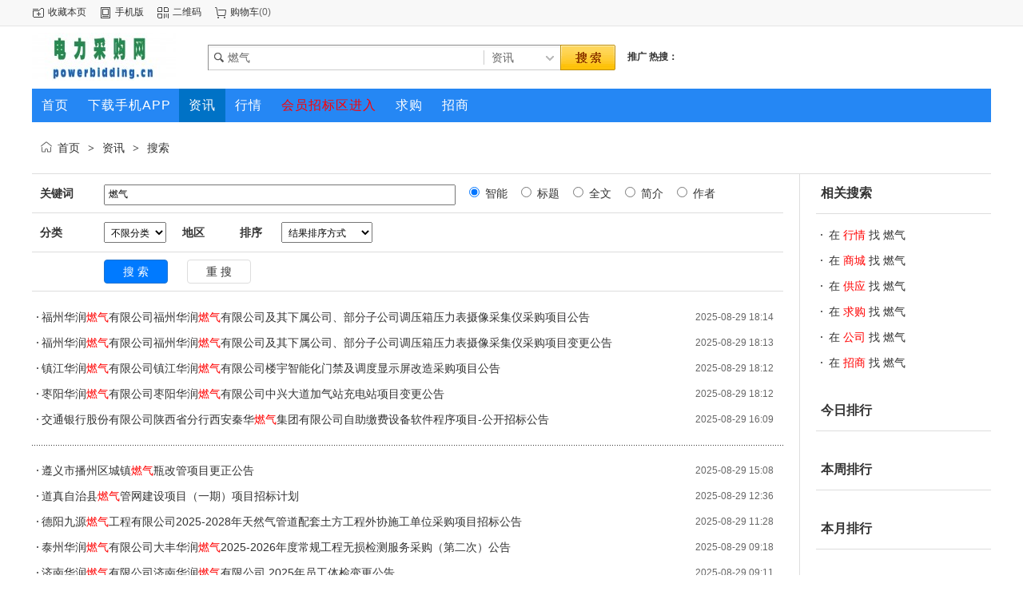

--- FILE ---
content_type: text/html;charset=UTF-8
request_url: http://powerbidding.cn/news/search.php?kw=%E7%87%83%E6%B0%94&page=50
body_size: 4356
content:
<!doctype html>
<html>
<head>
<meta charset="UTF-8"/>
<title>燃气_</title>
<meta name="keywords" content="燃气,"/>
<meta name="description" content="燃气"/>
<meta http-equiv="mobile-agent" content="format=html5;url=http://powerbidding.cn/news/search.php?kw=%E7%87%83%E6%B0%94&page=50">
<meta name="generator" content="www.powerbidding.cn"/>
<link rel="shortcut icon" type="image/x-icon" href="http://www.powerbidding.cn/favicon.ico"/>
<link rel="bookmark" type="image/x-icon" href="http://www.powerbidding.cn/favicon.ico"/>
<link rel="stylesheet" type="text/css" href="http://www.powerbidding.cn/skin/default/style.css"/>
<link rel="stylesheet" type="text/css" href="http://www.powerbidding.cn/skin/default/article.css"/>
<!--[if lte IE 6]>
<link rel="stylesheet" type="text/css" href="http://www.powerbidding.cn/skin/default/ie6.css"/>
<![endif]-->
<script type="text/javascript">window.onerror=function(){return true;}</script><script type="text/javascript" src="http://www.powerbidding.cn/lang/zh-cn/lang.js"></script>
<script type="text/javascript" src="http://www.powerbidding.cn/file/script/config.js"></script>
<!--[if lte IE 9]><!-->
<script type="text/javascript" src="http://www.powerbidding.cn/file/script/jquery-1.5.2.min.js"></script>
<!--<![endif]-->
<!--[if (gte IE 10)|!(IE)]><!-->
<script type="text/javascript" src="http://www.powerbidding.cn/file/script/jquery-2.1.1.min.js"></script>
<!--<![endif]-->
<script type="text/javascript" src="http://www.powerbidding.cn/file/script/common.js"></script>
<script type="text/javascript" src="http://www.powerbidding.cn/file/script/page.js"></script>
<script type="text/javascript" src="http://www.powerbidding.cn/file/script/jquery.lazyload.js"></script><script type="text/javascript">
GoMobile('http://powerbidding.cn/news/search.php?kw=%E7%87%83%E6%B0%94&page=50');
var searchid = 21;
</script>
</head>
<body>
<div class="head" id="head">
<div class="head_m">
<div class="head_r" id="destoon_member"></div>
<div class="head_l">
<ul>
<li class="h_fav"><script type="text/javascript">addFav('收藏本页');</script></li>
<li class="h_mobile"><a href="javascript:Dmobile();">手机版</a></li><li class="h_qrcode"><a href="javascript:Dqrcode();">二维码</a></li><li class="h_cart"><a href="http://www.powerbidding.cn/member/cart.php">购物车</a>(<span class="head_t" id="destoon_cart">0</span>)</li></ul>
</div>
</div>
</div>
<div class="m head_s" id="destoon_space"></div>
<div class="m"><div id="search_tips" style="display:none;"></div></div>
<div id="destoon_qrcode" style="display:none;"></div><div class="m">
<div id="search_module" style="display:none;" onmouseout="Dh('search_module');" onmouseover="Ds('search_module');">
<ul>
<li onclick="setModule('21','资讯')">资讯</li><li onclick="setModule('7','行情')">行情</li><li onclick="setModule('6','求购')">求购</li><li onclick="setModule('22','招商')">招商</li></ul>
</div>
</div>
<div class="m">
<div class="logo f_l"><a href="http://www.powerbidding.cn/"><img src="http://www.powerbidding.cn/skin/default/image/logo.gif" alt="电力建设项目网"/></a></div>
<form id="destoon_search" action="http://www.powerbidding.cn/news/search.php" onsubmit="return Dsearch(1);">
<input type="hidden" name="moduleid" value="21" id="destoon_moduleid"/>
<input type="hidden" name="spread" value="0" id="destoon_spread"/>
<div class="head_search">
<div>
<input name="kw" id="destoon_kw" type="text" class="search_i" value="燃气" onfocus="if(this.value=='请输入关键词') this.value='';" onkeyup="STip(this.value);" autocomplete="off" x-webkit-speech speech/><input type="text" id="destoon_select" class="search_m" value="资讯" readonly onfocus="this.blur();" onclick="$('#search_module').fadeIn('fast');"/><input type="submit" value=" " class="search_s"/>
</div>
</div>
</form>
<div class="head_search_kw f_l"><a href="" onclick="Dsearch_top();return false;"><strong>推广</strong></a> 
<a href="" onclick="Dsearch_adv();return false;"><strong>热搜：</strong></a>
<span id="destoon_word"></span></div>
</div>
<div class="m">
<div class="menu">
<ul><li><a href="http://www.powerbidding.cn/"><span>首页</span></a></li><li><a href="http://m.dlztb.com/app.apk" target="_blank"><span>下载手机APP</span></a></li><li class="menuon"><a href="http://www.powerbidding.cn/news/"><span>资讯</span></a></li><li><a href="http://www.powerbidding.cn/quote/"><span>行情</span></a></li><li><a href="http://www.dlztb.com/zbxx/" target="_blank"><span style="color:#FF0000;">会员招标区进入</span></a></li><li><a href="http://www.powerbidding.cn/buy/"><span>求购</span></a></li><li><a href="http://www.powerbidding.cn/invest/"><span>招商</span></a></li></ul>
</div>
</div>
<div class="m b20" id="headb"></div><div class="m">
<div class="nav bd-b"><a href="http://www.powerbidding.cn/">首页</a> <i>&gt;</i> <a href="http://www.powerbidding.cn/news/">资讯</a> <i>&gt;</i> <a href="http://www.powerbidding.cn/news/search.php">搜索</a></div>
</div>
<div class="m m2">
<div class="m2l">
<form action="http://www.powerbidding.cn/news/search.php" id="fsearch">
<div class="sort">
<div class="sort-k">关键词</div>
<div class="sort-v">
<input type="text" size="60" name="kw" value="燃气"/> &nbsp;
<input type="radio" name="fields" value="0" id="fd_0" checked/><label for="fd_0"> 智能</label> &nbsp;
<input type="radio" name="fields" value="1" id="fd_1"/><label for="fd_1"> 标题</label> &nbsp;
<input type="radio" name="fields" value="2" id="fd_2"/><label for="fd_2"> 全文</label> &nbsp;
<input type="radio" name="fields" value="3" id="fd_3"/><label for="fd_3"> 简介</label> &nbsp;
<input type="radio" name="fields" value="4" id="fd_4"/><label for="fd_4"> 作者</label> &nbsp;
</div>
<div class="c_b"></div>
</div>
<div class="sort">
<div class="sort-k">分类</div>
<div class="sort-v">
<select name="catid"  id="catid_1"><option value="0">不限分类</option><option value="4">电力设备</option><option value="5">电力工程</option></select><b>地区</b>
<b>排序</b>
<select name="order" ><option value="0" selected=selected>结果排序方式</option><option value="1">按相似度排序</option><option value="2">按添加时间排序</option><option value="3">按浏览人气排序</option></select></div>
<div class="c_b"></div>
</div>
<div class="sort">
<div class="sort-k">&nbsp;</div>
<div class="sort-v">
<input type="submit" value="搜 索" class="btn-blue"/>
<input type="button" value="重 搜" class="btn" onclick="Go('http://www.powerbidding.cn/news/search.php');"/>
</div>
<div class="c_b"></div>
</div>
</form>
<div class="catlist"><ul>
<li><i>2025-08-29 18:14</i><a href="http://www.powerbidding.cn/news/202508/29/437400.html" target="_blank" title="福州华润燃气有限公司福州华润燃气有限公司及其下属公司、部分子公司调压箱压力表摄像采集仪采购项目公告">福州华润<span class="highlight">燃气</span>有限公司福州华润<span class="highlight">燃气</span>有限公司及其下属公司、部分子公司调压箱压力表摄像采集仪采购项目公告</a></li>
<li><i>2025-08-29 18:13</i><a href="http://www.powerbidding.cn/news/202508/29/437397.html" target="_blank" title="福州华润燃气有限公司福州华润燃气有限公司及其下属公司、部分子公司调压箱压力表摄像采集仪采购项目变更公告">福州华润<span class="highlight">燃气</span>有限公司福州华润<span class="highlight">燃气</span>有限公司及其下属公司、部分子公司调压箱压力表摄像采集仪采购项目变更公告</a></li>
<li><i>2025-08-29 18:12</i><a href="http://www.powerbidding.cn/news/202508/29/437391.html" target="_blank" title="镇江华润燃气有限公司镇江华润燃气有限公司楼宇智能化门禁及调度显示屏改造采购项目公告">镇江华润<span class="highlight">燃气</span>有限公司镇江华润<span class="highlight">燃气</span>有限公司楼宇智能化门禁及调度显示屏改造采购项目公告</a></li>
<li><i>2025-08-29 18:12</i><a href="http://www.powerbidding.cn/news/202508/29/437389.html" target="_blank" title="枣阳华润燃气有限公司枣阳华润燃气有限公司中兴大道加气站充电站项目变更公告">枣阳华润<span class="highlight">燃气</span>有限公司枣阳华润<span class="highlight">燃气</span>有限公司中兴大道加气站充电站项目变更公告</a></li>
<li><i>2025-08-29 16:09</i><a href="http://www.powerbidding.cn/news/202508/29/437168.html" target="_blank" title="交通银行股份有限公司陕西省分行西安秦华燃气集团有限公司自助缴费设备软件程序项目-公开招标公告">交通银行股份有限公司陕西省分行西安秦华<span class="highlight">燃气</span>集团有限公司自助缴费设备软件程序项目-公开招标公告</a></li>
<li class="sp">&nbsp;</li><li><i>2025-08-29 15:08</i><a href="http://www.powerbidding.cn/news/202508/29/437024.html" target="_blank" title="遵义市播州区城镇燃气瓶改管项目更正公告">遵义市播州区城镇<span class="highlight">燃气</span>瓶改管项目更正公告</a></li>
<li><i>2025-08-29 12:36</i><a href="http://www.powerbidding.cn/news/202508/29/436877.html" target="_blank" title="道真自治县燃气管网建设项目（一期）项目招标计划">道真自治县<span class="highlight">燃气</span>管网建设项目（一期）项目招标计划</a></li>
<li><i>2025-08-29 11:28</i><a href="http://www.powerbidding.cn/news/202508/29/436939.html" target="_blank" title="德阳九源燃气工程有限公司2025-2028年天然气管道配套土方工程外协施工单位采购项目招标公告">德阳九源<span class="highlight">燃气</span>工程有限公司2025-2028年天然气管道配套土方工程外协施工单位采购项目招标公告</a></li>
<li><i>2025-08-29 09:18</i><a href="http://www.powerbidding.cn/news/202508/29/436624.html" target="_blank" title="泰州华润燃气有限公司大丰华润燃气2025-2026年度常规工程无损检测服务采购（第二次）公告">泰州华润<span class="highlight">燃气</span>有限公司大丰华润<span class="highlight">燃气</span>2025-2026年度常规工程无损检测服务采购（第二次）公告</a></li>
<li><i>2025-08-29 09:11</i><a href="http://www.powerbidding.cn/news/202508/29/436599.html" target="_blank" title="济南华润燃气有限公司济南华润燃气有限公司 2025年员工体检变更公告">济南华润<span class="highlight">燃气</span>有限公司济南华润<span class="highlight">燃气</span>有限公司 2025年员工体检变更公告</a></li>
<li class="sp">&nbsp;</li><li><i>2025-08-29 09:05</i><a href="http://www.powerbidding.cn/news/202508/29/436565.html" target="_blank" title="景德镇华润燃气有限公司2025年9-10月无缝钢管采购">景德镇华润<span class="highlight">燃气</span>有限公司2025年9-10月无缝钢管采购</a></li>
<li><i>2025-08-28 18:05</i><a href="http://www.powerbidding.cn/news/202508/28/436268.html" target="_blank" title="洪洞华润恒富燃气有限公司洪洞华润恒富燃气有限公司车辆保险采购项目变更公告">洪洞华润恒富<span class="highlight">燃气</span>有限公司洪洞华润恒富<span class="highlight">燃气</span>有限公司车辆保险采购项目变更公告</a></li>
<li><i>2025-08-28 17:47</i><a href="http://www.powerbidding.cn/news/202508/28/436241.html" target="_blank" title="关于上海临港IGCC燃气轮机部件匹 配可行性试验验证-专用氢气测量系统招标公告【重新招标】">关于上海临港IGCC<span class="highlight">燃气</span>轮机部件匹 配可行性试验验证-专用氢气测量系统招标公告【重新招标】</a></li>
<li><i>2025-08-28 17:43</i><a href="http://www.powerbidding.cn/news/202508/28/436239.html" target="_blank" title="上海临港基地300MW级F级重型燃气轮机运维检测工具及耗材采购项目招标公告">上海临港基地300MW级F级重型<span class="highlight">燃气</span>轮机运维检测工具及耗材采购项目招标公告</a></li>
<li><i>2025-08-28 17:41</i><a href="http://www.powerbidding.cn/news/202508/28/436238.html" target="_blank" title="关于重型燃气轮机透平叶片冷却设计方法与数据库第一级静叶制造及测试改装招标公告">关于重型<span class="highlight">燃气</span>轮机透平叶片冷却设计方法与数据库第一级静叶制造及测试改装招标公告</a></li>
<li class="sp">&nbsp;</li><li><i>2025-08-28 17:36</i><a href="http://www.powerbidding.cn/news/202508/28/436237.html" target="_blank" title="中国联合重型燃气轮机技术有限公司500kV汽机主变低压侧GCB、设备检修中心工艺设备采购招标公告">中国联合重型<span class="highlight">燃气</span>轮机技术有限公司500kV汽机主变低压侧GCB、设备检修中心工艺设备采购招标公告</a></li>
<li><i>2025-08-28 14:25</i><a href="http://www.powerbidding.cn/news/202508/28/435888.html" target="_blank" title="燃⽓轮机技术有限公司IGCC燃气轮机部件匹配可行性试验验证-专用氢气测量系统招标公告">燃⽓轮机技术有限公司IGCC<span class="highlight">燃气</span>轮机部件匹配可行性试验验证-专用氢气测量系统招标公告</a></li>
<li><i>2025-08-28 14:08</i><a href="http://www.powerbidding.cn/news/202508/28/435883.html" target="_blank" title="燃气轮机透平叶片冷却设计方法与数据库第一级静叶制造及测试改装招标公告"><span class="highlight">燃气</span>轮机透平叶片冷却设计方法与数据库第一级静叶制造及测试改装招标公告</a></li>
<li><i>2025-08-28 10:44</i><a href="http://www.powerbidding.cn/news/202508/28/435629.html" target="_blank" title="中国重型燃气轮机透平叶片冷却设计方法与数据库第一级静叶制造及测试改装招标公告">中国重型<span class="highlight">燃气</span>轮机透平叶片冷却设计方法与数据库第一级静叶制造及测试改装招标公告</a></li>
<li><i>2025-08-28 10:43</i><a href="http://www.powerbidding.cn/news/202508/28/435628.html" target="_blank" title="中国联合重型燃⽓轮机技术有限公司IGCC燃气轮机部件匹配可行性试验验证-专用氢气测量系统招标公告">中国联合重型燃⽓轮机技术有限公司IGCC<span class="highlight">燃气</span>轮机部件匹配可行性试验验证-专用氢气测量系统招标公告</a></li>
<li class="sp">&nbsp;</li></ul>
<div class="pages"><input type="hidden" id="destoon_previous" value="http://powerbidding.cn/news/search.php?kw=%E7%87%83%E6%B0%94&page=49"/><a href="http://powerbidding.cn/news/search.php?kw=%E7%87%83%E6%B0%94&page=49">&nbsp;&#171;上一页&nbsp;</a>  <a href="http://powerbidding.cn/news/search.php?kw=%E7%87%83%E6%B0%94">&nbsp;1&nbsp;</a>   <a href="http://powerbidding.cn/news/search.php?kw=%E7%87%83%E6%B0%94&page=2">&nbsp;2&nbsp;</a>  &nbsp;&#8230;&nbsp; <a href="http://powerbidding.cn/news/search.php?kw=%E7%87%83%E6%B0%94&page=47">&nbsp;47&nbsp;</a>   <a href="http://powerbidding.cn/news/search.php?kw=%E7%87%83%E6%B0%94&page=48">&nbsp;48&nbsp;</a>   <a href="http://powerbidding.cn/news/search.php?kw=%E7%87%83%E6%B0%94&page=49">&nbsp;49&nbsp;</a>  <strong>&nbsp;50&nbsp;</strong>  <a href="http://powerbidding.cn/news/search.php?kw=%E7%87%83%E6%B0%94&page=51">&nbsp;51&nbsp;</a>   <a href="http://powerbidding.cn/news/search.php?kw=%E7%87%83%E6%B0%94&page=52">&nbsp;52&nbsp;</a>   <a href="http://powerbidding.cn/news/search.php?kw=%E7%87%83%E6%B0%94&page=53">&nbsp;53&nbsp;</a>  &nbsp;&#8230;&nbsp; <a href="http://powerbidding.cn/news/search.php?kw=%E7%87%83%E6%B0%94&page=66">&nbsp;66&nbsp;</a>   <a href="http://powerbidding.cn/news/search.php?kw=%E7%87%83%E6%B0%94&page=67">&nbsp;67&nbsp;</a>  <a href="http://powerbidding.cn/news/search.php?kw=%E7%87%83%E6%B0%94&page=51">&nbsp;下一页&#187;&nbsp;</a> <input type="hidden" id="destoon_next" value="http://powerbidding.cn/news/search.php?kw=%E7%87%83%E6%B0%94&page=51"/>&nbsp;<cite>共1332条/67页</cite>&nbsp;<input type="text" class="pages_inp" id="destoon_pageno" value="50" onkeydown="if(event.keyCode==13 && this.value) {window.location.href='http://powerbidding.cn/news/search.php?kw=%E7%87%83%E6%B0%94&page={destoon_page}'.replace(/\{destoon_page\}/, this.value);return false;}"> <input type="button" class="pages_btn" value="GO" onclick="if(Dd('destoon_pageno').value>0)window.location.href='http://powerbidding.cn/news/search.php?kw=%E7%87%83%E6%B0%94&page={destoon_page}'.replace(/\{destoon_page\}/, Dd('destoon_pageno').value);"/></div></div>
</div>
<div class="m2r">
<div class="b10"></div>
<div class="head-sub"><strong>相关搜索</strong></div>
<div class="list-txt">
<ul>
<li><a href="http://www.powerbidding.cn/quote/search.php?kw=%E7%87%83%E6%B0%94">在 <span class="f_red">行情</span> 找 燃气</a></li><li><a href="http://www.powerbidding.cn/mall/search.php?kw=%E7%87%83%E6%B0%94">在 <span class="f_red">商城</span> 找 燃气</a></li><li><a href="http://www.powerbidding.cn/sell/search.php?kw=%E7%87%83%E6%B0%94">在 <span class="f_red">供应</span> 找 燃气</a></li><li><a href="http://www.powerbidding.cn/buy/search.php?kw=%E7%87%83%E6%B0%94">在 <span class="f_red">求购</span> 找 燃气</a></li><li><a href="http://www.powerbidding.cn/company/search.php?kw=%E7%87%83%E6%B0%94">在 <span class="f_red">公司</span> 找 燃气</a></li><li><a href="http://www.powerbidding.cn/invest/search.php?kw=%E7%87%83%E6%B0%94">在 <span class="f_red">招商</span> 找 燃气</a></li></ul>
</div>
<div class="sponsor"></div>
<div class="head-sub"><strong>今日排行</strong></div>
<div class="list-rank">
<ul>
</ul></div>
<div class="head-sub"><strong>本周排行</strong></div>
<div class="list-rank">
<ul>
</ul></div>
<div class="head-sub"><strong>本月排行</strong></div>
<div class="list-rank">
<ul>
</ul></div>
</div>
<div class="c_b"></div>
</div>
﻿<div class="m b20" id="footb"></div>
<div class="m">
<div class="foot_page">
<a href="http://www.powerbidding.cn/">网站首页</a> &nbsp;|&nbsp; 
</div>
</div>
<div class="m">
<div class="foot">
<div id="copyright">总机电话：010-51957458客服010-51957412微信号no18810099894 24小时移动13683233285联通13126614855经营许可证号：京ICP证070736号工商局网站注册编号:010202008032700008</div>
<div id="powered"><a href="http://www.powerbidding.cn/" target="_blank"><img src="http://www.powerbidding.cn/file/image/powered.gif" width="136" height="10" alt="dlztb.com"/></a></div>
</div>
</div>
<div class="back2top"><a href="javascript:void(0);" title="返回顶部">&nbsp;</a></div>
<script type="text/javascript">
$(function(){$("img").lazyload();});</script>
</body>
</html>

--- FILE ---
content_type: text/css
request_url: http://www.powerbidding.cn/skin/default/style.css
body_size: 21745
content:
/*
	[DESTOON B2B System] Copyright (c) 2008-2018 www.destoon.com
	This is NOT a freeware, use is subject to license.txt
*/
/* global */
* {word-break:break-all;font-family:"Microsoft Yahei",Tahoma,Verdana,Arial;-webkit-text-size-adjust:none;}
body {margin:0;font-size:12px;color:#333333;background:#FFFFFF;}
form,input,select,textarea,td,th {font-size:12px;}
input,textarea,select {padding:6px;}
img {border:none;}
ul li {list-style-type:none;}
ol li {list-style-type:decimal;}
ul,form {margin:0px;padding:0px;}
a:link,a:visited,a:active {color:#333333;text-decoration:none;}
a:hover {color:#FF3300;}
/* links */
a.w:link,a.w:visited,a.w:active {color:#FFFFFF;text-decoration:none;}
a.w:hover {color:#F4F3F2;}
a.b:link,a.b:visited,a.b:active {color:#007AFF;text-decoration:none;}
a.b:hover {color:#FF3300;}
a.g:link,a.g:visited,a.g:active {color:#666666;text-decoration:none;}
a.g:hover {color:#FF6600;}
/* common */
.m {margin:auto;width:1200px;background:#FFFFFF;clear:both;}
.m0 {width:100%;background:#F2F2F2;}
.m0 .m {background:#F2F2F2;}
.m1 {background:url('image/bg-line.png') repeat-y 960px 0;}
.m1l {width:940px;float:left;}
.m1r {width:239px;float:right;}
.m2 {background:url('image/bg-line.png') repeat-y 960px 0;}
.m2l {width:940px;float:left;}
.m2r {width:219px;float:right;}
.m3 {background:url('image/bg-line.png') repeat-y 880px 0;}
.m3l {width:860px;float:left;}
.m3r {width:299px;float:right;}

.head {background:#F8F8F8;width:100%;height:32px;border-bottom:#E5E5E5 1px solid;position:fixed;z-index:9;left:0;}
.head_m {margin:auto;width:1200px;padding:7px 0 0 0;color:#666666;}
.head_s {height:31px;}
.head_t strong{color:#FF0000;font-weight:normal;}
.head_l li {float:left;margin:0 10px 0 0;}
.head_r {float:right;}
.head_r img {position:relative;margin:-2px 6px 0 0;}
.h_location {background:url('image/ico-location.png') no-repeat 0 center;padding:0 6px 0 20px;}
.h_fav {background:url('image/ico-fav.png') no-repeat 0 center;padding:0 6px 0 20px;}
.h_mobile {background:url('image/ico-mobile.png') no-repeat 0 center;padding:0 6px 0 20px;}
.h_cart {background:url('image/ico-cart.png') no-repeat 0 center;padding:0 6px 0 20px;}
.h_qrcode {background:url('image/ico-qrcode.png') no-repeat 0 center;padding:0 6px 0 20px;}

.logo {width:220px;height:80px;overflow:hidden;}
.logo img {margin:10px 0 0 0;height:60px;}
.head_search_kw {width:455px;margin:30px 0 0 15px;height:20px;line-height:20px;overflow:hidden;}
.head_search {float:left;width:510px;height:32px;background:url('image/head_search.png') no-repeat;margin-top:25px;}
.head_search:hover {background:url('image/head_search.png') no-repeat 0 -32px;}
.head_search div {clear:both;padding:4px 0 0 25px;}
.search_i {width:320px;font-size:14px;height:20px;line-height:20px;padding:2px 0 0 0;color:#666666;background:url('image/spacer.gif');border:none;}
.search_m {width:60px;cursor:default;padding:2px 25px 0 10px;font-size:14px;height:20px;line-height:20px;color:#666666;background:url('image/spacer.gif');border:none;}
.search_s {width:70px;height:25px;background:url('image/spacer.gif');border:none;padding:0;margin:0;cursor:pointer;}
.search_i:focus,.search_s:focus{outline:none;}
#search_module {z-index:1000;position:absolute;width:95px;overflow:hidden;margin:56px 0 0 565px;font-size:14px;line-height:26px;color:#666666;background:#FFFFFF;border:#CCCCCC 1px solid;border-top:none;cursor:pointer;}
#search_module li {padding:0 10px;color:#666666;}
#search_module li:hover {color:#FF6600;}
#search_tips {z-index:1000;position:absolute;width:340px;overflow:hidden;cursor:pointer;margin:56px 0 0 220px;font-size:13px;line-height:20px;color:#666666;background:#FFFFFF;border:#444444 1px solid;}
#search_tips div {height:20px;padding:1px 8px 1px 8px;clear:both;overflow:hidden;}
#search_tips div span {float:right;font-size:12px;}
#search_tips label {display:block;width:100%;background:#FAFAFA;font-size:12px;color:#0000CC;text-align:right;}
.search_t_div_1 {color:#333333;}
.search_t_div_1 span {color:#008000;}
.search_t_div_2 {background:#3366CC;color:#FFFFFF;}
.search_t_div_2 span {color:#FFFFFF;}

/* menu */
.menu {height:42px;line-height:42px;background:#2587F4;letter-spacing:1px;font-size:16px;overflow:hidden;}
.menu li {float:left;}
.menu .menuon {background:#0072C6;margin-left:-2px;}
.menu a:link,.menu a:visited,.menu a:active {display:block;height:42px;color:#FFFFFF;padding:0 12px;}
.menu a:hover {background:#0072C6;}

.foot {color:#666666;text-align:center;line-height:32px;padding:10px 0 10px 0;}
.foot_page {background:#EEEEEE;padding:0 10px;text-align:center;height:48px;line-height:48px;overflow:hidden;color:#666666;}

/* layout */
.m_l {width:880px;}
.m_r {width:300px;}
.m_n {width:20px;}
.m_l_1 {width:1000px;}
.m_r_1 {width:180px;}
/* left */
.left_box {border:#DDDDDD 1px solid;}
.left_head {border-bottom:#DDDDDD 1px solid;height:44px;line-height:44px;overflow:hidden;padding:0 10px;}
.left_head strong {font-size:16px;}
.left_head em {font-style:normal;color:#666666;}

/* box */
.box_head {border-bottom:#DDDDDD 1px solid;height:44px;line-height:44px;overflow:hidden;padding:0 10px;}
.box_head strong {font-size:14px;display:block;}
.box_head em {font-style:normal;color:#666666;}

.box_body {padding:10px;}
.box_body li {height:32px;line-height:32px;overflow:hidden;}

.tab_head {border:#DDDDDD 1px solid;border-bottom:none;height:31px;line-height:31px;font-size:14px;overflow:hidden;background:#EEEEEE;font-weight:bold;}
.tab_1 {float:left;padding:0 15px 0 15px;border-right:#DDDDDD 1px solid;cursor:pointer;font-weight:normal;}
.tab_2 {float:left;padding:0 15px 0 15px;border-right:#DDDDDD 1px solid;cursor:pointer;background:#FFFFFF;}
.tab_1_1 {border-bottom:#DDDDDD 1px solid;cursor:pointer;}
.tab_1_2 {border:#DDDDDD 1px solid;border-bottom:none;cursor:pointer;font-weight:bold;}

.tab_head_2 {height:27px;background:#EEEEEE;border-left:#DDDDDD 1px solid;border-right:#DDDDDD 1px solid;text-align:center;padding-left:12px;}
.tab_2_1 {float:left;width:80px;height:27px;line-height:31px;overflow:hidden;background:url('image/tab_2_1.gif') no-repeat 6px right;cursor:pointer;}
.tab_2_1 span {color:#333333;}
.tab_body_2 {border:#DDDDDD 1px solid;border-top:none;}

.li_dot li {background:url('image/li_dot.gif') no-repeat 5px 10px;padding:0 10px 0 12px;}
/* pages */
.pages {padding:24px 0;text-align:center;font-size:12px;color:#666666;clear:both;}
.pages a:link,.pages a:visited,.pages a:active {background:#FFFFFF;border:#DDDDDD 1px solid;padding:6px;text-decoration:none;}
.pages a:hover {background:#258CFF;border:#258CFF 1px solid;color:#FFFFFF;padding:6px;text-decoration:none;}
.pages strong {background:#258CFF;padding:6px;border:#258CFF 1px solid;color:#FFFFFF;}
.pages_inp {width:32px;border:#DDDDDD 1px solid;color:#666666;padding:4px;text-align:center;}
.pages_btn {width:32px;border:#FF6600 1px solid;color:#FFFFFF;padding:4px 6px;background:#FF6600;font-weight:bold;font-size:11px;}
.pages label {background:#FFFFFF;border:#DDDDDD 1px solid;color:#666666;padding:6px 6px;}
.pages label em {color:red;font-weight:bold;font-style:normal;}
.pages label span {font-weight:bold;}
.pages cite {font-style:normal;}
/* table */
.tb {width:100%;}
.tb th {background:#EEEEEE;}
.tb td {border-bottom:#DDDDDD 1px solid;}
.tb tr:hover {background:#F3F3F3;}

.tf {width:100%;}
.tf td {border-top:#F0F0F0 1px solid;}
.tf tr:hover {background:#F4F4F4;}
.tf .tl {width:100px;text-align:right;}
.btns {padding:20px 20px 20px 150px;}
.thumb {padding:6px 0;}
.thumb img {border:#DDDDDD 1px solid;padding:2px;}
.thumb li {height:22px;line-height:22px;overflow:hidden;}
.thumbml ul {margin:10px 0 15px 0;}
.imb img {border:#DDDDDD 1px solid;padding:3px;}
/* album */
#mid_pos {position:absolute;}
#mid_div {width:320px;height:240px;cursor:crosshair;padding:6px;border:#CCCCCC 1px solid;background:#F3F3F3;}
#zoomer {border:#333333 1px solid;width:120px;height:90px;background:#FFFFFF url('image/zoom_bg.gif');position:absolute;opacity:0.5;filter:alpha(opacity=50);}
#big_div {width:400px;height:300px;border:#CCCCCC 1px solid;background:#FFFFFF;position:absolute;overflow:hidden;}
#big_pic {position:absolute;}
.ab_im {padding:2px;margin:10px 0 10px 32px;border:#C0C0C0 1px solid;}
.ab_on {padding:2px;margin:10px 0 10px 32px;border:#FF6600 1px solid;background:#FF6600;}
/* ads */
.adword table {background:url('image/adword_bg.gif') repeat-x 0 bottom;}
.adword_tip {color:#FF1100;border-bottom:#DDDDDD 1px solid;padding:8px 10px 8px 28px;background:url('image/arrow_up.gif') no-repeat 10px 8px;}
.sponsor {margin-bottom:10px;}
/* basic */
.f_l {float:left;}
.f_r {float:right;}
.t_l {text-align:left;}
.t_r {text-align:right;}
.t_c {text-align:center;}
.f_b {font-weight:bold;}
.f_n {font-weight:normal;}
.f_white {color:white;}
.f_gray {color:#666666;}
.f_orange {color:#FF6600;}
.f_red {color:red;}
.f_green {color:green;}
.f_blue {color:blue;}
.f_dblue {color:#007AFF;}
.f_price {font-weight:bold;font-family:Arial;color:#FF0000;}
.px12 {font-size:12px;}
.px14 {font-size:14px;}
.px16 {font-size:16px;}
.px18 {font-size:18px;}
.bd-t {border-top:#DDDDDD 1px solid;}
.bd-b {border-bottom:#DDDDDD 1px solid;}

.b10 {height:10px;}
.b16 {height:16px;}
.b20 {height:20px;}
.b24 {height:24px;}
.b32 {height:32px;}
.pd3 {padding:3px;}
.pd5 {padding:5px;}
.pd10 {padding:10px;}
.pd15 {padding:15px;}
.pd20 {padding:20px;}
.lh18 {line-height:180%;}
.ls1 {letter-spacing:1px;}
.c_p {cursor:pointer;}
.c_b {clear:both;}
.o_h {overflow:hidden;}
.dsn {display:none;}
.absm {vertical-align:middle;}

.btn_s {background:#2388FA;color:#FFFFFF;border:none;padding:2px;letter-spacing:1px;}
.btn_r {background:#D7D7D7;color:#666666;border:none;padding:2px;letter-spacing:1px;}
.bd {border:#CAD9EA 1px solid;}
.highlight {color:red;}
.jt {color:#003278;cursor:pointer;}
.np {padding:20px 30px 20px 50px;line-height:25px;}
.lazy {background:#FAFAFA url('image/loading.gif') no-repeat center center;}
.slide {background:#FAFAFA;overflow:hidden;}

.btn,.btn-green,.btn-blue,.btn-red {color:#FFFFFF;font-size:14px;width:100px;line-height:32px;border:none;border-radius:4px;text-align:center;cursor:pointer;padding:0;-webkit-appearance:none;}
.btn{background:#FFFFFF;border:#DDDDDD 1px solid;color:#333333;}
.btn:hover{background:#D9D9D9;border:#CDCDCD 1px solid;}
.btn-green{background:#1AAD19;border:#18A117 1px solid;color:#FFFFFF;}
.btn-green:hover{background:#179B16;border:#159014 1px solid;}
.btn-blue{background:#007AFF;border:#1E74D0 1px solid;color:#FFFFFF;}
.btn-blue:hover{background:#0569D5;}
.btn-red{background:#F8F8F8;border:#C6C6C6 1px solid;}
.btn-red:hover{background:#CE3C39;border:#BF3835 1px solid;color:#FFFFFF;}

/* position */
.pos {padding:0 16px;height:36px;line-height:36px;background:#EEEEEE;}
.nav {padding:0 10px 20px 32px;height:24px;line-height:24px;background:url('image/ico-nav.png') no-repeat 10px 3px;font-size:14px;}
.nav div {float:right;}
.nav i {font-style:normal;font-weight:bold;color:#444444;padding:0 6px;font-family:simsun;}
.nav em {font-style:normal;color:#999999;padding:0 10px;font-size:12px;}

/* show */
.title {height:48px;line-height:48px;text-align:center;font-weight:bold;font-size:22px;padding:0;margin:0;}
.title_trade {font-weight:bold;font-size:22px;margin:0 0 20px 0;padding:0 0 20px 0;border-bottom:#DDDDDD 1px solid;}
.info {padding:16px;background:#F2F2F2;}
.introduce {margin:20px 0;padding:20px;line-height:180%;font-size:16px;background:#F2F2F2;border-left:#DDDDDD 2px solid;}
.content {font-size:16px;line-height:200%;padding:16px;}
.content p {text-indent:2em;}
.content a:link,.content a:visited,.content a:active {color:#225588;text-decoration:underline;}
.content a:hover {color:#FF6600;text-decoration:none;}
.property {border:#E6E6E6 1px solid;background:#F6F6F6;padding:10px;margin:0 10px 0 10px;}
.property li {float:left;width:30%;height:22px;line-height:22px;overflow:hidden;}
.detail {background:url('image/arrow.gif') no-repeat 0 9px;border-bottom:#C0C0C0 1px dotted;padding:8px 0 8px 20px;margin:0 15px 0 15px;}
.related {padding:10px 16px;line-height:32px;}
.related a {font-size:14px;}
.keylink {font-weight:normal;padding:0 3px 0 3px;}
.share {width:20px;height:20px;cursor:pointer;margin-left:10px;}
.share:hover {width:24px;height:24px;}
.award {padding:32px;text-align:center;}
.award div {width:80px;height:44px;line-height:44px;font-size:20px;font-weight:bold;letter-spacing:2px;margin:auto;background:#FFFFFF;color:#E94657;border:#E94657 2px solid;border-radius:10px;cursor:pointer;}
.award div:hover {background:#E94657;color:#FFFFFF;}
#comment_main div {height:100px;background:url('image/loading.gif') no-repeat center center;}

/* search */
.fsearch {padding:5px 0 10px 15px;margin:1px 1px 0 1px;background:#F5FAFE url('image/fsearch_bg.gif') repeat-x;}
.sch {padding:15px 20px 5px 20px;margin-bottom:10px;}
.sch p {padding:10px 10px 10px 10px;font-size:13px;margin:0;}
.sch_find {border-top:#DDDDDD 1px solid;border-bottom:#EEEEEE 1px solid;margin:5px 0 5px 0;padding:5px 0 5px 5px;font-weight:bold;}
.sch_site li {background:url('image/ico_search.gif') no-repeat 3px 3px;height:23px;line-height:23px;overflow:hidden;padding:0 5px 0 25px;color:#666666;}
.sch_relate li {background:url('image/arrow_up.gif') no-repeat 3px 3px;height:23px;line-height:23px;overflow:hidden;padding:0 5px 0 25px;color:#666666;}
.rank_list {background:url('image/rank_list.gif') no-repeat;}
.rank_list li {height:23px;line-height:23px;overflow:hidden;padding:0 5px 0 35px;}
.ppt {padding:1px 15px 1px 35px;line-height:25px;}
.ppt_l {width:60px;font-weight:bold;}
.ppt_r {color:#DFDFDF;}
.ppt span {padding:1px;background:#2E6AB1;border:#1D589E 1px solid;color:#FFFFFF;}
/* sell && buy && company */
.category {padding:10px 20px 5px 15px;}
.category p {padding:5px 0 5px 0;margin:0;}
.category div {padding:0 20px 0 20px;}

.about {border:#2786C6 1px solid;background:#F2F2F2;padding:8px;margin:15px 15px 0 15px;}
.about li {padding:5px 0 5px 5px;}
.about li span {display:block;width:100px;float:left;color:#1B4C7A;}

.contact_head {height:44px;line-height:44px;border:#DDDDDD 1px solid;border-bottom:none;border-top:#007AFF 2px solid;background:#EEEEEE;padding:0 16px;font-weight:bold;font-size:16px;}
.contact_body {padding:10px;border:#DDDDDD 1px solid;border-top:none;margin-bottom:16px;}
.contact_body li {line-height:24px;border-bottom:#E2E2E2 1px solid;padding:6px 10px;}
.contact_body li span {color:#1B4C7A;padding:0 8px 0 0;}

.type {height:31px;line-height:31px;overflow:hidden;border-top:#DDDDDD 1px solid;background:#EEEEEE;padding-left:35px;}
a.type_1:link,a.type_1:visited,a.type_1:active,a.type_1:hover {float:left;display:block;padding:0 15px 0 15px;background:#FFFFFF;color:#000000;font-weight:bold;}
a.type_2:link,a.type_2:visited,a.type_2:active {float:left;display:block;padding:0 15px 0 15px;border-right:#E2F0FB 1px solid;}
a.type_2:hover {background:#258CFF;color:#FFFFFF;}
.img_tip {width:200px;z-index:1000;position:absolute;padding:5px;border:#DDDDDD 1px solid;background:#FFFFFF;}
.vote {padding:10px;}
.vote div {font-weight:bold;}
.vote li {padding:3px 0 3px 0;}
.vote p {margin:5px 0 5px 0;}

.sort {line-height:48px;border-bottom:#DDDDDD 1px solid;font-size:14px;}
.sort-k {width:80px;padding-left:10px;font-weight:bold;float:left;overflow:hidden;}
.sort-v {width:850px;float:left;}
.sort-v li {float:left;padding:0 10px;}
.sort-v .on {background:#EEEEEE;}
.sort-v i {font-style:normal;padding-left:2px;color:#999999;font-size:12px;}
.sort-v b {padding:0 20px;}
.sort-v input, .sort-v select {padding:4px;}
.sort-v .btn-blue, .sort-v .btn {padding:0;line-height:28px;width:80px;margin-right:20px;}

.list {line-height:180%;}
.list:hover {background:#F2F2F2;}
.list div img {border:#DDDDDD 1px solid;}
.list table {width:100%;border-bottom:#DDDDDD 1px solid;}
.list td {padding:10px 0 10px 0;}
.list h3 {font-size:14px;margin:0px;height:22px;overflow:hidden;}

.user-info {height:64px;padding:20px;background:#EEEEEE;border-radius:10px;}
.user-info img {width:64px;height:64px;border-radius:50%;float:left;margin-right:20px;}
.user-info ul {float:right;width:175px;margin-top:4px;}
.user-info li {height:28px;line-height:28px;overflow:hidden;}
.user-info strong {font-size:16px;}
.user-info em {font-size:14px;font-style:normal;float:right;}
.user-info i {font-style:normal;color:#999999;padding:0 6px;}

.head-txt {padding:0 6px 10px 6px;line-height:28px;border-bottom:#DDDDDD 1px solid;margin-bottom:20px;clear:both;}
.head-txt strong {font-size:18px;}
.head-txt span {float:right;font-size:14px;color:#999999;}
.head-txt i {font-style:normal;font-weight:bold;padding:0 2px;font-family:simsun;}

.head-sub {padding:0 6px 10px 6px;line-height:28px;border-bottom:#DDDDDD 1px solid;margin-bottom:10px;clear:both;}
.head-sub strong {font-size:16px;}
.head-sub span {float:right;font-size:14px;color:#999999;}
.head-sub i {font-style:normal;font-weight:bold;padding:0 2px;font-family:simsun;}

.list-thumb {text-align:center;}
.list-thumb img {border:#DDDDDD 1px solid;padding:2px;}
.list-thumb li {height:32px;line-height:32px;overflow:hidden;}

.list-img ul {margin:6px 24px 24px 0;}
.list-img li {height:24px;line-height:24px;overflow:hidden;font-size:14px;}
.list-img em {font-size:12px;font-style:normal;color:#999999;}
.list-img i {font-size:12px;font-style:normal;color:#999999;float:right;padding-right:6px;}

.list0 {width:1224px;}
.list0:after {content:"";display:block;clear:both;}
.list0 div {width:204px;float:left;}
.list0 img:hover {border-left:#FFFFFF 1px solid;}

.list1 {width:960px;}
.list1:after {content:"";display:block;clear:both;}
.list1 div {width:192px;float:left;}
.list1 img:hover {border-left:#FFFFFF 1px solid;}

.list-txt {padding:0 0 20px 0;}
.list-txt li {height:32px;line-height:32px;overflow:hidden;font-size:14px;background:url('image/li_dot.gif') no-repeat 6px center;padding:0 16px 0 16px;}
.list-txt .f_r {font-size:12px;color:#666666;}

.list-rank {padding:0 0 24px 0;}
.list-rank li {height:32px;line-height:32px;font-size:14px;padding:0 6px;overflow:hidden;}
.list-rank .f_r {float:right;font-size:12px;color:#666666;padding-left:10px;}
.list-rank em {font-size:26px;font-style:normal;color:#F34540;padding-right:10px;font-family:Georgia;}
.list-rank i {font-size:18px;font-style:normal;color:#999999;padding-right:14px;font-family:Georgia;}

.list-cate {}
.list-cate:after {content:"";display:block;clear:both;}
.list-cate td {width:410px;font-size:14px;padding:10px 10px 20px 10px;}
.list-cate td:hover {background:#EEEEEE;}
.list-cate p {margin:0 0 10px 0;}
.list-cate li {float:left;line-height:32px;}
.list-cate em {font-style:normal;color:#DDDDDD;padding:0 10px;}
.list-cate i {font-style:normal;color:#DDDDDD;padding:0 10px;}

.list-cate2 {padding:0 0 20px 0;}
.list-cate2:after {content:"";display:block;clear:both;}
.list-cate2 li {width:116px;padding:0 16px;float:left;height:32px;line-height:32px;font-size:14px;overflow:hidden;}
.list-cate2 li:hover {background:#EEEEEE;}
.list-cate2 i {font-size:12px;font-style:normal;color:#666666;padding-left:6px;}

.list-area {width:880px;}
.list-area:after {content:"";display:block;clear:both;}
.list-area li {width:103px;float:left;height:32px;line-height:32px;font-size:14px;overflow:hidden;text-align:center;border:#DDDDDD 1px solid;margin:0 20px 20px 0;}
.list-area li:hover {border:#FF6600 1px solid;}

.list-area4 {padding:0 0 20px 0;}
.list-area4:after {content:"";display:block;clear:both;}
.list-area4 li {width:25%;float:left;height:32px;line-height:32px;font-size:14px;overflow:hidden;text-align:center;}
.list-area4 li:hover {background:#EEEEEE;}

.tab-head {}
.tab-head ul {border-bottom:#DDDDDD 1px solid;height:32px;padding-left:16px;}
.tab-head li {border-bottom:#DDDDDD 1px solid;display:inline-block;height:32px;line-height:32px;margin-right:16px;float:left;font-size:14px;}
.tab-head .on {border-bottom:#007AFF 3px solid;height:30px;line-height:32px;}
.tab-head .on span {color:#007AFF;}

/* side */
.side em {font-size:12px;font-style:normal;color:#999999;}
.side a {width:90%;display:block;font-size:16px;}
.side input {width:140px;border:#DDDDDD 1px solid;border-radius:8px;padding:8px 8px 8px 26px;font-size:14px;background:#FFFFFF url('image/icon-search16.png') no-repeat 6px center;outline:none;margin:16px 16px 16px 32px;}
.side input:hover {width:180px;}
.side_li {line-height:48px;height:48px;padding-left:32px;overflow:hidden;}
.side_li:hover {background:#F3F3F3;}
.side_on {line-height:48px;height:48px;background:#EEEEEE;padding-left:32px;overflow:hidden;}

.warn {padding:30px 100px 30px 200px;}
.warn div {padding:5px 0 0 60px;background:url('image/warn.gif') no-repeat;font-size:14px;line-height:200%;}
.warn h1 {font-size:16px;margin:0;}
.guest_warn {padding:2px 0 2px 0;text-align:center;margin:0 130px 15px 130px;background:#FFF5D8;border:#FF7300 1px solid;}
.back2top {width:58px;height:58px;position:fixed;_position:absolute;left:50%;margin-left:620px;bottom:100px;_bottom:auto;cursor:pointer;display:none;}
.back2top a {display:block;width:100%;height:100%;background:url('image/back2top.png') no-repeat;}
.back2top a:hover {background:url('image/back2top.png') no-repeat -58px 0;}
#powered {padding:6px 0 20px 0;}

--- FILE ---
content_type: text/css
request_url: http://www.powerbidding.cn/skin/default/article.css
body_size: 1515
content:
/*
	[DESTOON B2B System] Copyright (c) 2008-2018 www.destoon.com
	This is NOT a freeware, use is subject to license.txt
*/
/* article && quote*/
.top-l {width:420px;float:left;margin-right:20px;}
.top-r {width:420px;float:right;}
.headline h2 {text-align:center;font-size:24px;margin:0;height:48px;line-height:48px;overflow:hidden;}
.subline {padding:0 16px;}
.subline li {height:34px;line-height:34px;overflow:hidden;font-size:16px;}
.subline .f_r {color:#666666;font-size:12px;}
.keytags {font-size:14px;padding:16px;}
/* catlist */
.childlist {padding:10px 10px 10px 15px;line-height:24px;}
.childlist li {font-size:14px;height:28px;line-height:28px;background:url('image/li_dot.gif') no-repeat 5px 12px;padding:0 10px 0 12px;overflow:hidden;}

.catlist {padding:16px 0;line-height:32px;}
.catlist li {font-size:14px;height:32px;line-height:32px;background:url('image/li_dot.gif') no-repeat 6px center;padding:0 12px;overflow:hidden;}
.catlist i {font-style:normal;float:right;font-size:12px;color:#666666;}
.catlist .sp {background:#FFFFFF url('image/dot.gif') repeat-x 0 center;}

.subtitle {padding:10px 16px;margin:20px 0;line-height:32px;font-size:14px;border:#DDDDDD 1px solid;background:#FAFAFA;}
.subtitle li {width:50%;height:32px;overflow:hidden;float:left;}


--- FILE ---
content_type: application/javascript
request_url: http://www.powerbidding.cn/file/script/config.js
body_size: 467
content:
var DTPath = "http://www.powerbidding.cn/";var DTMob = "http://www.powerbidding.cn/mobile/";var SKPath = "http://www.powerbidding.cn/skin/default/";var MEPath = "http://www.powerbidding.cn/member/";var DTEditor = "fckeditor";var CKDomain = ".powerbidding.cn";var CKPath = "/";var CKPrex = "DDf_";